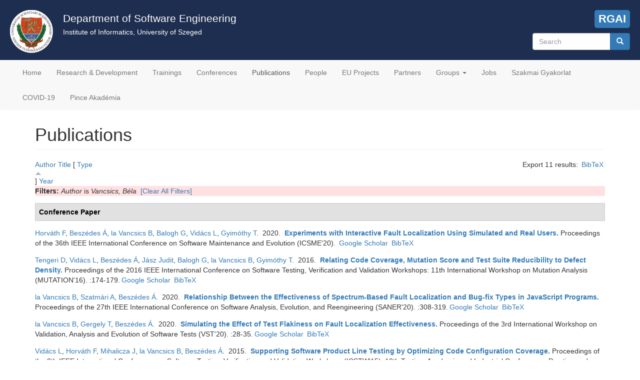

--- FILE ---
content_type: text/html; charset=utf-8
request_url: https://www.sed.inf.u-szeged.hu/biblio?page=1&f%5Bauthor%5D=654&s=type&o=asc
body_size: 7683
content:
<!DOCTYPE html>
<html lang="en" dir="ltr" prefix="content: http://purl.org/rss/1.0/modules/content/ dc: http://purl.org/dc/terms/ foaf: http://xmlns.com/foaf/0.1/ og: http://ogp.me/ns# rdfs: http://www.w3.org/2000/01/rdf-schema# sioc: http://rdfs.org/sioc/ns# sioct: http://rdfs.org/sioc/types# skos: http://www.w3.org/2004/02/skos/core# xsd: http://www.w3.org/2001/XMLSchema#">
<head>
  <link rel="profile" href="http://www.w3.org/1999/xhtml/vocab" />
  <meta name="viewport" content="width=device-width, initial-scale=1.0">
  <meta http-equiv="Content-Type" content="text/html; charset=utf-8" />
<link rel="shortcut icon" href="https://www.sed.inf.u-szeged.hu/sites/www.sed.inf.u-szeged.hu/files/logo_dose.ico" type="image/vnd.microsoft.icon" />
<meta name="description" content="The Department of Software Engineering is one of the seven units of the Institute of Informatics at the University of Szeged. Based on the outstanding academic achievements of our researchers we have built up a remarkable software development capacity in several research fields." />
<meta name="keywords" content="software engineering, department, university" />
<meta name="generator" content="Drupal 7 (https://www.drupal.org)" />
<link rel="canonical" href="https://www.sed.inf.u-szeged.hu/biblio" />
<link rel="shortlink" href="https://www.sed.inf.u-szeged.hu/biblio" />
  <title>Publications | Page 2 | Department of Software Engineering</title>
  <link type="text/css" rel="stylesheet" href="https://www.sed.inf.u-szeged.hu/sites/www.sed.inf.u-szeged.hu/files/css/css_lQaZfjVpwP_oGNqdtWCSpJT1EMqXdMiU84ekLLxQnc4.css" media="all" />
<link type="text/css" rel="stylesheet" href="https://www.sed.inf.u-szeged.hu/sites/www.sed.inf.u-szeged.hu/files/css/css_g6D7PVPfkiWpBsWhVkGc2HDsUuxhdKylIqK0j30Gi7k.css" media="all" />
<link type="text/css" rel="stylesheet" href="https://www.sed.inf.u-szeged.hu/sites/www.sed.inf.u-szeged.hu/files/css/css_ey-d5K_poQbjL8vICL-vJbc8_x3hRCT2vNqWGTIAk9U.css" media="all" />
<link type="text/css" rel="stylesheet" href="https://cdn.jsdelivr.net/npm/bootstrap@3.4.1/dist/css/bootstrap.min.css" media="all" />
<link type="text/css" rel="stylesheet" href="https://cdn.jsdelivr.net/npm/@unicorn-fail/drupal-bootstrap-styles@0.0.2/dist/3.3.1/7.x-3.x/drupal-bootstrap.min.css" media="all" />
<link type="text/css" rel="stylesheet" href="https://www.sed.inf.u-szeged.hu/sites/www.sed.inf.u-szeged.hu/files/css/css_bRr7njhp-Vp12jJ0Zkf4nRkiSDwVV70W894n8yTntGE.css" media="all" />
<link type="text/css" rel="stylesheet" href="https://www.sed.inf.u-szeged.hu/sites/www.sed.inf.u-szeged.hu/files/css_injector/css_injector_1.css?t2qdb2" media="all" />
<link type="text/css" rel="stylesheet" href="https://www.sed.inf.u-szeged.hu/sites/www.sed.inf.u-szeged.hu/files/css_injector/css_injector_9.css?t2qdb2" media="all" />
<link type="text/css" rel="stylesheet" href="https://www.sed.inf.u-szeged.hu/sites/www.sed.inf.u-szeged.hu/files/css_injector/css_injector_18.css?t2qdb2" media="all" />
<link type="text/css" rel="stylesheet" href="https://www.sed.inf.u-szeged.hu/sites/www.sed.inf.u-szeged.hu/files/css/css_WUn2VqSkUYWmY7kmKAr6ILGv93ZrIylaHtWKpBNerHI.css" media="all" />
  <!-- HTML5 element support for IE6-8 -->
  <!--[if lt IE 9]>
    <script src="https://cdn.jsdelivr.net/html5shiv/3.7.3/html5shiv-printshiv.min.js"></script>
  <![endif]-->
  <script src="https://www.sed.inf.u-szeged.hu/sites/all/modules/jquery_update/replace/jquery/2.1/jquery.min.js?v=2.1.4"></script>
<script src="https://www.sed.inf.u-szeged.hu/misc/jquery-extend-3.4.0.js?v=2.1.4"></script>
<script src="https://www.sed.inf.u-szeged.hu/misc/jquery-html-prefilter-3.5.0-backport.js?v=2.1.4"></script>
<script src="https://www.sed.inf.u-szeged.hu/misc/jquery.once.js?v=1.2"></script>
<script src="https://www.sed.inf.u-szeged.hu/misc/drupal.js?t2qdb2"></script>
<script src="https://cdn.jsdelivr.net/npm/bootstrap@3.4.1/dist/js/bootstrap.js"></script>
<script src="https://www.sed.inf.u-szeged.hu/sites/all/modules/spamspan/spamspan.js?t2qdb2"></script>
<script src="https://www.sed.inf.u-szeged.hu/sites/all/modules/google_analytics/googleanalytics.js?t2qdb2"></script>
<script>(function(i,s,o,g,r,a,m){i["GoogleAnalyticsObject"]=r;i[r]=i[r]||function(){(i[r].q=i[r].q||[]).push(arguments)},i[r].l=1*new Date();a=s.createElement(o),m=s.getElementsByTagName(o)[0];a.async=1;a.src=g;m.parentNode.insertBefore(a,m)})(window,document,"script","https://www.google-analytics.com/analytics.js","ga");ga("create", "UA-55318355-1", {"cookieDomain":"auto"});ga("set", "anonymizeIp", true);ga("send", "pageview");</script>
<script>jQuery.extend(Drupal.settings, {"basePath":"\/","pathPrefix":"","ajaxPageState":{"theme":"bootsed","theme_token":"sQBrlwtfhLL5ouD-MWzwzt5w6ZZv0Hn5vAxZTmepsjc","js":{"sites\/all\/themes\/bootstrap\/js\/bootstrap.js":1,"sites\/all\/modules\/jquery_update\/replace\/jquery\/2.1\/jquery.min.js":1,"misc\/jquery-extend-3.4.0.js":1,"misc\/jquery-html-prefilter-3.5.0-backport.js":1,"misc\/jquery.once.js":1,"misc\/drupal.js":1,"https:\/\/cdn.jsdelivr.net\/npm\/bootstrap@3.4.1\/dist\/js\/bootstrap.js":1,"sites\/all\/modules\/spamspan\/spamspan.js":1,"sites\/all\/modules\/google_analytics\/googleanalytics.js":1,"0":1},"css":{"modules\/system\/system.base.css":1,"modules\/field\/theme\/field.css":1,"modules\/node\/node.css":1,"sites\/all\/modules\/views\/css\/views.css":1,"sites\/all\/modules\/media\/modules\/media_wysiwyg\/css\/media_wysiwyg.base.css":1,"sites\/all\/modules\/ctools\/css\/ctools.css":1,"sites\/all\/modules\/biblio\/biblio.css":1,"https:\/\/cdn.jsdelivr.net\/npm\/bootstrap@3.4.1\/dist\/css\/bootstrap.min.css":1,"https:\/\/cdn.jsdelivr.net\/npm\/@unicorn-fail\/drupal-bootstrap-styles@0.0.2\/dist\/3.3.1\/7.x-3.x\/drupal-bootstrap.min.css":1,"sites\/www.sed.inf.u-szeged.hu\/themes\/bootsed\/css\/style.css":1,"public:\/\/css_injector\/css_injector_1.css":1,"public:\/\/css_injector\/css_injector_9.css":1,"public:\/\/css_injector\/css_injector_18.css":1,"public:\/\/css_injector\/css_injector_23.css":1}},"googleanalytics":{"trackOutbound":1,"trackMailto":1,"trackDownload":1,"trackDownloadExtensions":"7z|aac|arc|arj|asf|asx|avi|bin|csv|doc(x|m)?|dot(x|m)?|exe|flv|gif|gz|gzip|hqx|jar|jpe?g|js|mp(2|3|4|e?g)|mov(ie)?|msi|msp|pdf|phps|png|ppt(x|m)?|pot(x|m)?|pps(x|m)?|ppam|sld(x|m)?|thmx|qtm?|ra(m|r)?|sea|sit|tar|tgz|torrent|txt|wav|wma|wmv|wpd|xls(x|m|b)?|xlt(x|m)|xlam|xml|z|zip"},"urlIsAjaxTrusted":{"\/biblio?page=1\u0026f%5Bauthor%5D=654\u0026s=type\u0026o=asc":true},"bootstrap":{"anchorsFix":"0","anchorsSmoothScrolling":"0","formHasError":1,"popoverEnabled":1,"popoverOptions":{"animation":1,"html":0,"placement":"right","selector":"","trigger":"click","triggerAutoclose":1,"title":"","content":"","delay":0,"container":"body"},"tooltipEnabled":1,"tooltipOptions":{"animation":1,"html":0,"placement":"auto left","selector":"","trigger":"hover focus","delay":0,"container":"body"}}});</script>
</head>
<body class="html not-front not-logged-in no-sidebars page-biblio">
  <div id="skip-link">
    <a href="#main-content" class="element-invisible element-focusable">Skip to main content</a>
  </div>
    <header id="navbar" role="banner" class="navbar container navbar-default">
  <div class="container">
  <div class="sed-header">
    <div class="sed-header-logo"><img src="/sites/www.sed.inf.u-szeged.hu/files/logo_dose.png"></div>
    <div class="sed-header-title">
    <div class="sed-header-title-main">Department of Software Engineering</div>
    <div class="sed-header-title-sub">Institute of Informatics, University of Szeged</div>
    </div>
    <div class="sed-header-region">
        <div class="region region-sed-header">
    <section id="block-block-2" class="block block-block clearfix">

      
  <script src="https://kit.fontawesome.com/a076d05399.js"></script><p>
<a href="https://rgai.inf.u-szeged.hu/" target="_blank" title="MTA-SZTE Research Group on Artificial Intelligence"><i class="fas fa-brain"></i> RGAI</a></p>

</section>
<section id="block-search-form" class="block block-search clearfix">

      
  <form class="form-search content-search" action="/biblio?page=1&amp;f%5Bauthor%5D=654&amp;s=type&amp;o=asc" method="post" id="search-block-form" accept-charset="UTF-8"><div><div>
      <h2 class="element-invisible">Search form</h2>
    <div class="input-group"><input title="Enter the terms you wish to search for." placeholder="Search" class="form-control form-text" type="text" id="edit-search-block-form--2" name="search_block_form" value="" size="15" maxlength="128" /><span class="input-group-btn"><button type="submit" class="btn btn-primary"><span class="icon glyphicon glyphicon-search" aria-hidden="true"></span>
</button></span></div><div class="form-actions form-wrapper form-group" id="edit-actions"><button class="element-invisible btn btn-primary form-submit" type="submit" id="edit-submit" name="op" value="Search">Search</button>
</div><input type="hidden" name="form_build_id" value="form-4sekjGwzojW2Oq3SNJcHuJPkDL7nyBOuchkr5dHLE_A" />
<input type="hidden" name="form_id" value="search_block_form" />
</div>
</div></form>
</section>
  </div>
    </div>
    <div style="clear:both;"></div>
  </div>
  </div>
  <div class="container">
    <div class="navbar-header">
      
      
              <button type="button" class="navbar-toggle" data-toggle="collapse" data-target="#navbar-collapse">
          <span class="sr-only">Toggle navigation</span>
          <span class="icon-bar"></span>
          <span class="icon-bar"></span>
          <span class="icon-bar"></span>
        </button>
          </div>

          <div class="navbar-collapse collapse" id="navbar-collapse">
        <nav role="navigation">
                      <ul class="menu nav navbar-nav"><li class="first leaf"><a href="/" title="">Home</a></li>
<li class="leaf"><a href="/research">Research &amp; Development</a></li>
<li class="leaf"><a href="/trainings" title="Special Trainings">Trainings</a></li>
<li class="leaf"><a href="/conferences" title="Conference Organisation">Conferences</a></li>
<li class="leaf active-trail active"><a href="/biblio" title="" class="active-trail active">Publications</a></li>
<li class="leaf"><a href="/people">People</a></li>
<li class="leaf"><a href="/euprojects">EU Projects</a></li>
<li class="leaf"><a href="/partners">Partners</a></li>
<li class="expanded dropdown"><a href="/" title="" class="dropdown-toggle" data-toggle="dropdown">Groups <span class="caret"></span></a><ul class="dropdown-menu"><li class="first leaf"><a href="/ai4sw">AI4SW</a></li>
<li class="leaf"><a href="https://www.sed.inf.u-szeged.hu/incloudedgroup" title="">Inclouded</a></li>
<li class="leaf"><a href="https://www.sed.inf.u-szeged.hu/iolt" title="">IoLT - Internet of Living Things</a></li>
<li class="last leaf"><a href="https://www.sed.inf.u-szeged.hu/iotcloud" title="">IoT Cloud</a></li>
</ul></li>
<li class="leaf"><a href="/jobs">Jobs</a></li>
<li class="leaf"><a href="/szakmai-gyakorlat" title="">Szakmai Gyakorlat</a></li>
<li class="leaf"><a href="/covid-19">COVID-19</a></li>
<li class="last leaf"><a href="/pinceakademia">Pince Akadémia</a></li>
</ul>                                      </nav>
      </div>
      </div>
</header>

<div class="main-container container">

  <header role="banner" id="page-header">
    
      </header> <!-- /#page-header -->

  <div class="row">

    
    <section class="col-sm-12">
                  <a id="main-content"></a>
                    <h1 class="page-header">Publications</h1>
                                                          <div class="region region-content">
    <section id="block-system-main" class="block block-system clearfix">

      
  <div id="biblio-header" class="clear-block"><div class="biblio-export">Export 11 results: <ul class="biblio-export-buttons"><li class="biblio_bibtex first last"><a href="/biblio/export/bibtex?f%5Bauthor%5D=654" title="Click to download the BibTeX formatted file" rel="nofollow">BibTeX</a></li>
</ul></div> <a href="/biblio?page=1&amp;f%5Bauthor%5D=654&amp;s=author&amp;o=asc" title="Click a second time to reverse the sort order" class="active">Author</a>  <a href="/biblio?page=1&amp;f%5Bauthor%5D=654&amp;s=title&amp;o=asc" title="Click a second time to reverse the sort order" class="active">Title</a>  [ <a href="/biblio?page=1&amp;f%5Bauthor%5D=654&amp;s=type&amp;o=desc" title="Click a second time to reverse the sort order" class="active active">Type</a><img typeof="foaf:Image" class="img-responsive" src="https://www.sed.inf.u-szeged.hu/sites/all/modules/biblio/misc/arrow-desc.png" alt="(Desc)" />]  <a href="/biblio?page=1&amp;f%5Bauthor%5D=654&amp;s=year&amp;o=desc" title="Click a second time to reverse the sort order" class="active">Year</a> <div class="biblio-filter-status"><div class="biblio-current-filters"><b>Filters: </b><em class="placeholder">Author</em> is <em class="placeholder">Vancsics, Béla</em>&nbsp;&nbsp;<a href="/biblio/filter/clear?page=1&amp;s=type&amp;o=asc">[Clear All Filters]</a></div></div></div><div class="biblio-category-section"><div class="biblio-separator-bar">Conference Paper</div><div class="biblio-entry"><span class="biblio-authors"><a href="/biblio?page=1&amp;f%5Bauthor%5D=659&amp;s=type&amp;o=asc" rel="nofollow" class="active">Horváth F</a>, <a href="/biblio?page=1&amp;f%5Bauthor%5D=801&amp;s=type&amp;o=asc" rel="nofollow" class="active">Beszédes Á</a>, <a href="/biblio?page=1&amp;f%5Bauthor%5D=654&amp;s=type&amp;o=asc" rel="nofollow" class="active">la Vancsics B</a>, <a href="/biblio?page=1&amp;f%5Bauthor%5D=751&amp;s=type&amp;o=asc" rel="nofollow" class="active">Balogh G</a>, <a href="/biblio?page=1&amp;f%5Bauthor%5D=798&amp;s=type&amp;o=asc" rel="nofollow" class="active">Vidács L</a>, <a href="/biblio?page=1&amp;f%5Bauthor%5D=755&amp;s=type&amp;o=asc" rel="nofollow" class="active">Gyimóthy T</a></span>.&nbsp; 
2020.&nbsp;&nbsp;<span class="biblio-title"><a href="/content/experiments-interactive-fault-localization-using-simulated-and-real-users">Experiments with Interactive Fault Localization Using Simulated and Real Users</a>. </span>Proceedings of the 36th IEEE International Conference on Software Maintenance and Evolution (ICSME&#039;20). <span class="Z3988" title="ctx_ver=Z39.88-2004&amp;rft_val_fmt=info%3Aofi%2Ffmt%3Akev%3Amtx%3Adc&amp;rft.title=Experiments+with+Interactive+Fault+Localization+Using+Simulated+and+Real+Users&amp;rft.date=2020&amp;rft.aulast=Horv%C3%A1th&amp;rft.aufirst=Ferenc&amp;rft.au=Besz%C3%A9des%2C+%C3%81rp%C3%A1dd&amp;rft.au=la+Vancsics%2C+B%C3%A9&amp;rft.au=Balogh%2C+Gerg%C5%91&amp;rft.au=Vid%C3%A1cs%2C+L%C3%A1szl%C3%B3&amp;rft.au=Gyim%C3%B3thy%2C+Tibor"></span><ul class="biblio-export-buttons"><li class="biblio_google_scholar first"><a href="http://scholar.google.com/scholar?btnG=Search%2BScholar&amp;as_q=%22Experiments%2Bwith%2BInteractive%2BFault%2BLocalization%2BUsing%2BSimulated%2Band%2BReal%2BUsers%22&amp;as_sauthors=Horv%C3%A1th&amp;as_occt=any&amp;as_epq=&amp;as_oq=&amp;as_eq=&amp;as_publication=&amp;as_ylo=&amp;as_yhi=&amp;as_sdtAAP=1&amp;as_sdtp=1" title="Click to search Google Scholar for this entry" rel="nofollow">Google Scholar</a></li>
<li class="biblio_bibtex last"><a href="/biblio/export/bibtex/16591" title="Click to download the BibTeX formatted file" rel="nofollow">BibTeX</a></li>
</ul></div><div class="biblio-entry"><span class="biblio-authors"><a href="/biblio?page=1&amp;f%5Bauthor%5D=628&amp;s=type&amp;o=asc" rel="nofollow" class="active">Tengeri D</a>, <a href="/biblio?page=1&amp;f%5Bauthor%5D=784&amp;s=type&amp;o=asc" rel="nofollow" class="active">Vidács L</a>, <a href="/biblio?page=1&amp;f%5Bauthor%5D=36&amp;s=type&amp;o=asc" rel="nofollow" class="active">Beszédes Á</a>, <a href="/biblio?page=1&amp;f%5Bauthor%5D=23&amp;s=type&amp;o=asc" rel="nofollow" class="active">Jász Judit</a>, <a href="/biblio?page=1&amp;f%5Bauthor%5D=638&amp;s=type&amp;o=asc" rel="nofollow" class="active">Balogh G</a>, <a href="/biblio?page=1&amp;f%5Bauthor%5D=654&amp;s=type&amp;o=asc" rel="nofollow" class="active">la Vancsics B</a>, <a href="/biblio?page=1&amp;f%5Bauthor%5D=755&amp;s=type&amp;o=asc" rel="nofollow" class="active">Gyimóthy T</a></span>.&nbsp; 
2016.&nbsp;&nbsp;<span class="biblio-title"><a href="/content/relating-code-coverage-mutation-score-and-test-suite-reducibility-defect-density">Relating Code Coverage, Mutation Score and Test Suite Reducibility to Defect Density</a>. </span>Proceedings of the 2016 IEEE International Conference on Software Testing, Verification and Validation Workshops: 11th International Workshop on Mutation Analysis (MUTATION&#039;16). :174-179.<span class="Z3988" title="ctx_ver=Z39.88-2004&amp;rft_val_fmt=info%3Aofi%2Ffmt%3Akev%3Amtx%3Adc&amp;rft.title=Relating+Code+Coverage%2C+Mutation+Score+and+Test+Suite+Reducibility+to+Defect+Density&amp;rft.date=2016&amp;rft.spage=174&amp;rft.epage=179&amp;rft.aulast=Tengeri&amp;rft.aufirst=D%C3%A1vid&amp;rft.au=Vid%C3%A1cs%2C+L%C3%A1szl%C3%B3&amp;rft.au=Besz%C3%A9des%2C+%C3%81rp%C3%A1d&amp;rft.au=J%C3%A1sz%2C+Judit&amp;rft.au=Balogh%2C+Gerg%C5%91&amp;rft.au=la+Vancsics%2C+B%C3%A9&amp;rft.au=Gyim%C3%B3thy%2C+Tibor"></span><ul class="biblio-export-buttons"><li class="biblio_google_scholar first"><a href="http://scholar.google.com/scholar?btnG=Search%2BScholar&amp;as_q=%22Relating%2BCode%2BCoverage%2C%2BMutation%2BScore%2Band%2BTest%2BSuite%2BReducibility%2Bto%2BDefect%2BDensity%22&amp;as_sauthors=Tengeri&amp;as_occt=any&amp;as_epq=&amp;as_oq=&amp;as_eq=&amp;as_publication=&amp;as_ylo=&amp;as_yhi=&amp;as_sdtAAP=1&amp;as_sdtp=1" title="Click to search Google Scholar for this entry" rel="nofollow">Google Scholar</a></li>
<li class="biblio_bibtex last"><a href="/biblio/export/bibtex/16415" title="Click to download the BibTeX formatted file" rel="nofollow">BibTeX</a></li>
</ul></div><div class="biblio-entry"><span class="biblio-authors"><a href="/biblio?page=1&amp;f%5Bauthor%5D=654&amp;s=type&amp;o=asc" rel="nofollow" class="active">la Vancsics B</a>, <a href="/biblio?page=1&amp;f%5Bauthor%5D=807&amp;s=type&amp;o=asc" rel="nofollow" class="active">Szatmári A</a>, <a href="/biblio?page=1&amp;f%5Bauthor%5D=805&amp;s=type&amp;o=asc" rel="nofollow" class="active">Beszédes Á</a></span>.&nbsp; 
2020.&nbsp;&nbsp;<span class="biblio-title"><a href="/content/relationship-between-effectiveness-spectrum-based-fault-localization-and-bug-fix-types">Relationship Between the Effectiveness of Spectrum-Based Fault Localization and Bug-fix Types in JavaScript Programs</a>. </span>Proceedings of the 27th IEEE International Conference on Software Analysis, Evolution, and Reengineering (SANER&#039;20). :308-319.<span class="Z3988" title="ctx_ver=Z39.88-2004&amp;rft_val_fmt=info%3Aofi%2Ffmt%3Akev%3Amtx%3Adc&amp;rft.title=Relationship+Between+the+Effectiveness+of+Spectrum-Based+Fault+Localization+and+Bug-fix+Types+in+JavaScript+Programs&amp;rft.date=2020&amp;rft.spage=308&amp;rft.epage=319&amp;rft.aulast=la+Vancsics&amp;rft.aufirst=B%C3%A9&amp;rft.au=Szatm%C3%A1ri%2C+Attila&amp;rft.au=Besz%C3%A9des%2C+%C3%81rp%C3%A1d"></span><ul class="biblio-export-buttons"><li class="biblio_google_scholar first"><a href="http://scholar.google.com/scholar?btnG=Search%2BScholar&amp;as_q=%22Relationship%2BBetween%2Bthe%2BEffectiveness%2Bof%2BSpectrum-Based%2BFault%2BLocalization%2Band%2BBug-fix%2BTypes%2Bin%2BJavaScript%2BPrograms%22&amp;as_sauthors=la%20Vancsics&amp;as_occt=any&amp;as_epq=&amp;as_oq=&amp;as_eq=&amp;as_publication=&amp;as_ylo=&amp;as_yhi=&amp;as_sdtAAP=1&amp;as_sdtp=1" title="Click to search Google Scholar for this entry" rel="nofollow">Google Scholar</a></li>
<li class="biblio_bibtex last"><a href="/biblio/export/bibtex/16594" title="Click to download the BibTeX formatted file" rel="nofollow">BibTeX</a></li>
</ul></div><div class="biblio-entry"><span class="biblio-authors"><a href="/biblio?page=1&amp;f%5Bauthor%5D=654&amp;s=type&amp;o=asc" rel="nofollow" class="active">la Vancsics B</a>, <a href="/biblio?page=1&amp;f%5Bauthor%5D=67&amp;s=type&amp;o=asc" rel="nofollow" class="active">Gergely T</a>, <a href="/biblio?page=1&amp;f%5Bauthor%5D=805&amp;s=type&amp;o=asc" rel="nofollow" class="active">Beszédes Á</a></span>.&nbsp; 
2020.&nbsp;&nbsp;<span class="biblio-title"><a href="/content/simulating-effect-test-flakiness-fault-localization-effectiveness">Simulating the Effect of Test Flakiness on Fault Localization Effectiveness</a>. </span>Proceedings of the 3rd International Workshop on Validation, Analysis and Evolution of Software Tests (VST&#039;20). :28-35.<span class="Z3988" title="ctx_ver=Z39.88-2004&amp;rft_val_fmt=info%3Aofi%2Ffmt%3Akev%3Amtx%3Adc&amp;rft.title=Simulating+the+Effect+of+Test+Flakiness+on+Fault+Localization+Effectiveness&amp;rft.date=2020&amp;rft.spage=28&amp;rft.epage=35&amp;rft.aulast=la+Vancsics&amp;rft.aufirst=B%C3%A9&amp;rft.au=Gergely%2C+Tam%C3%A1s&amp;rft.au=Besz%C3%A9des%2C+%C3%81rp%C3%A1d"></span><ul class="biblio-export-buttons"><li class="biblio_google_scholar first"><a href="http://scholar.google.com/scholar?btnG=Search%2BScholar&amp;as_q=%22Simulating%2Bthe%2BEffect%2Bof%2BTest%2BFlakiness%2Bon%2BFault%2BLocalization%2BEffectiveness%22&amp;as_sauthors=la%20Vancsics&amp;as_occt=any&amp;as_epq=&amp;as_oq=&amp;as_eq=&amp;as_publication=&amp;as_ylo=&amp;as_yhi=&amp;as_sdtAAP=1&amp;as_sdtp=1" title="Click to search Google Scholar for this entry" rel="nofollow">Google Scholar</a></li>
<li class="biblio_bibtex last"><a href="/biblio/export/bibtex/16593" title="Click to download the BibTeX formatted file" rel="nofollow">BibTeX</a></li>
</ul></div><div class="biblio-entry"><span class="biblio-authors"><a href="/biblio?page=1&amp;f%5Bauthor%5D=784&amp;s=type&amp;o=asc" rel="nofollow" class="active">Vidács L</a>, <a href="/biblio?page=1&amp;f%5Bauthor%5D=659&amp;s=type&amp;o=asc" rel="nofollow" class="active">Horváth F</a>, <a href="/biblio?page=1&amp;f%5Bauthor%5D=637&amp;s=type&amp;o=asc" rel="nofollow" class="active">Mihalicza J</a>, <a href="/biblio?page=1&amp;f%5Bauthor%5D=654&amp;s=type&amp;o=asc" rel="nofollow" class="active">la Vancsics B</a>, <a href="/biblio?page=1&amp;f%5Bauthor%5D=36&amp;s=type&amp;o=asc" rel="nofollow" class="active">Beszédes Á</a></span>.&nbsp; 
2015.&nbsp;&nbsp;<span class="biblio-title"><a href="/content/supporting-software-product-line-testing-optimizing-code-configuration-coverage">Supporting Software Product Line Testing by Optimizing Code Configuration Coverage</a>. </span>Proceedings of the 8th IEEE International Conference on Software Testing, Verification and Validation Workshops (ICSTW&#039;15); 10th Testing: Academic and Industrial Conference - Practice and Research Techniques (TAIC PART&#039;15). :1-7.<span class="Z3988" title="ctx_ver=Z39.88-2004&amp;rft_val_fmt=info%3Aofi%2Ffmt%3Akev%3Amtx%3Adc&amp;rft.title=Supporting+Software+Product+Line+Testing+by+Optimizing+Code+Configuration+Coverage&amp;rft.date=2015&amp;rft.spage=1&amp;rft.epage=7&amp;rft.aulast=Vid%C3%A1cs&amp;rft.aufirst=L%C3%A1szl%C3%B3&amp;rft.au=Horv%C3%A1th%2C+Ferenc&amp;rft.au=Mihalicza%2C+J%C3%B3zsef&amp;rft.au=la+Vancsics%2C+B%C3%A9&amp;rft.au=Besz%C3%A9des%2C+%C3%81rp%C3%A1d"></span><ul class="biblio-export-buttons"><li class="biblio_google_scholar first"><a href="http://scholar.google.com/scholar?btnG=Search%2BScholar&amp;as_q=%22Supporting%2BSoftware%2BProduct%2BLine%2BTesting%2Bby%2BOptimizing%2BCode%2BConfiguration%2BCoverage%22&amp;as_sauthors=Vid%C3%A1cs&amp;as_occt=any&amp;as_epq=&amp;as_oq=&amp;as_eq=&amp;as_publication=&amp;as_ylo=&amp;as_yhi=&amp;as_sdtAAP=1&amp;as_sdtp=1" title="Click to search Google Scholar for this entry" rel="nofollow">Google Scholar</a></li>
<li class="biblio_bibtex last"><a href="/biblio/export/bibtex/16417" title="Click to download the BibTeX formatted file" rel="nofollow">BibTeX</a></li>
</ul></div><div class="biblio-entry"><span class="biblio-authors"><a href="/biblio?page=1&amp;f%5Bauthor%5D=659&amp;s=type&amp;o=asc" rel="nofollow" class="active">Horváth F</a>, <a href="/biblio?page=1&amp;f%5Bauthor%5D=654&amp;s=type&amp;o=asc" rel="nofollow" class="active">la Vancsics B</a>, <a href="/biblio?page=1&amp;f%5Bauthor%5D=784&amp;s=type&amp;o=asc" rel="nofollow" class="active">Vidács L</a>, <a href="/biblio?page=1&amp;f%5Bauthor%5D=36&amp;s=type&amp;o=asc" rel="nofollow" class="active">Beszédes Á</a>, <a href="/biblio?page=1&amp;f%5Bauthor%5D=628&amp;s=type&amp;o=asc" rel="nofollow" class="active">Tengeri D</a>, <a href="/biblio?page=1&amp;f%5Bauthor%5D=16&amp;s=type&amp;o=asc" rel="nofollow" class="active">Gergely Tamás</a>, <a href="/biblio?page=1&amp;f%5Bauthor%5D=755&amp;s=type&amp;o=asc" rel="nofollow" class="active">Gyimóthy T</a></span>.&nbsp; 
2015.&nbsp;&nbsp;<span class="biblio-title"><a href="/content/test-suite-evaluation-using-code-coverage-based-metrics">Test Suite Evaluation using Code Coverage Based Metrics</a>. </span>Proceedings of the 14th Symposium on Programming Languages and Software Tools (SPLST&#039;15). :46-60.<span class="Z3988" title="ctx_ver=Z39.88-2004&amp;rft_val_fmt=info%3Aofi%2Ffmt%3Akev%3Amtx%3Adc&amp;rft.title=Test+Suite+Evaluation+using+Code+Coverage+Based+Metrics&amp;rft.date=2015&amp;rft.spage=46&amp;rft.epage=60&amp;rft.aulast=Horv%C3%A1th&amp;rft.aufirst=Ferenc&amp;rft.au=la+Vancsics%2C+B%C3%A9&amp;rft.au=Vid%C3%A1cs%2C+L%C3%A1szl%C3%B3&amp;rft.au=Besz%C3%A9des%2C+%C3%81rp%C3%A1d&amp;rft.au=Tengeri%2C+D%C3%A1vid&amp;rft.au=Gergely%2C+Tam%C3%A1s&amp;rft.au=Gyim%C3%B3thy%2C+Tibor"></span><ul class="biblio-export-buttons"><li class="biblio_google_scholar first"><a href="http://scholar.google.com/scholar?btnG=Search%2BScholar&amp;as_q=%22Test%2BSuite%2BEvaluation%2Busing%2BCode%2BCoverage%2BBased%2BMetrics%22&amp;as_sauthors=Horv%C3%A1th&amp;as_occt=any&amp;as_epq=&amp;as_oq=&amp;as_eq=&amp;as_publication=&amp;as_ylo=&amp;as_yhi=&amp;as_sdtAAP=1&amp;as_sdtp=1" title="Click to search Google Scholar for this entry" rel="nofollow">Google Scholar</a></li>
<li class="biblio_bibtex last"><a href="/biblio/export/bibtex/16407" title="Click to download the BibTeX formatted file" rel="nofollow">BibTeX</a></li>
</ul></div><div class="biblio-entry"><span class="biblio-authors"><a href="/biblio?page=1&amp;f%5Bauthor%5D=78&amp;s=type&amp;o=asc" rel="nofollow" class="active">Binkley D</a>, <a href="/biblio?page=1&amp;f%5Bauthor%5D=36&amp;s=type&amp;o=asc" rel="nofollow" class="active">Beszédes Á</a>, <a href="/biblio?page=1&amp;f%5Bauthor%5D=653&amp;s=type&amp;o=asc" rel="nofollow" class="active">Islam S</a>, <a href="/biblio?page=1&amp;f%5Bauthor%5D=23&amp;s=type&amp;o=asc" rel="nofollow" class="active">Jász Judit</a>, <a href="/biblio?page=1&amp;f%5Bauthor%5D=654&amp;s=type&amp;o=asc" rel="nofollow" class="active">la Vancsics B</a></span>.&nbsp; 
2015.&nbsp;&nbsp;<span class="biblio-title"><a href="/content/uncovering-dependence-clusters-and-linchpin-functions">Uncovering Dependence Clusters and Linchpin Functions</a>. </span>Proceedings of the 31th IEEE International Conference on Software Maintenance and Evolution (ICSME&#039;15). :141-150.<span class="Z3988" title="ctx_ver=Z39.88-2004&amp;rft_val_fmt=info%3Aofi%2Ffmt%3Akev%3Amtx%3Adc&amp;rft.title=Uncovering+Dependence+Clusters+and+Linchpin+Functions&amp;rft.date=2015&amp;rft.spage=141&amp;rft.epage=150&amp;rft.aulast=Binkley&amp;rft.aufirst=David&amp;rft.au=Besz%C3%A9des%2C+%C3%81rp%C3%A1d&amp;rft.au=Islam%2C+Syed&amp;rft.au=J%C3%A1sz%2C+Judit&amp;rft.au=la+Vancsics%2C+B%C3%A9"></span><ul class="biblio-export-buttons"><li class="biblio_google_scholar first"><a href="http://scholar.google.com/scholar?btnG=Search%2BScholar&amp;as_q=%22Uncovering%2BDependence%2BClusters%2Band%2BLinchpin%2BFunctions%22&amp;as_sauthors=Binkley&amp;as_occt=any&amp;as_epq=&amp;as_oq=&amp;as_eq=&amp;as_publication=&amp;as_ylo=&amp;as_yhi=&amp;as_sdtAAP=1&amp;as_sdtp=1" title="Click to search Google Scholar for this entry" rel="nofollow">Google Scholar</a></li>
<li class="biblio_bibtex last"><a href="/biblio/export/bibtex/16397" title="Click to download the BibTeX formatted file" rel="nofollow">BibTeX</a></li>
</ul></div></div><div class="biblio-category-section"><div class="biblio-separator-bar">Journal Article</div><div class="biblio-entry"><span class="biblio-authors"><a href="/biblio?page=1&amp;f%5Bauthor%5D=67&amp;s=type&amp;o=asc" rel="nofollow" class="active">Gergely T</a>, <a href="/biblio?page=1&amp;f%5Bauthor%5D=751&amp;s=type&amp;o=asc" rel="nofollow" class="active">Balogh G</a>, <a href="/biblio?page=1&amp;f%5Bauthor%5D=659&amp;s=type&amp;o=asc" rel="nofollow" class="active">Horváth F</a>, <a href="/biblio?page=1&amp;f%5Bauthor%5D=654&amp;s=type&amp;o=asc" rel="nofollow" class="active">la Vancsics B</a>, <a href="/biblio?page=1&amp;f%5Bauthor%5D=36&amp;s=type&amp;o=asc" rel="nofollow" class="active">Beszédes Á</a>, <a href="/biblio?page=1&amp;f%5Bauthor%5D=755&amp;s=type&amp;o=asc" rel="nofollow" class="active">Gyimóthy T</a></span>.&nbsp; 
2018.&nbsp;&nbsp;<span class="biblio-title"><a href="/content/analysis-static-and-dynamic-test-code-traceability-information">Analysis of Static and Dynamic Test-to-code Traceability Information</a>. </span>Acta Cybernetica. 23:903-919.<span class="Z3988" title="ctx_ver=Z39.88-2004&amp;rft_val_fmt=info%3Aofi%2Ffmt%3Akev%3Amtx%3Ajournal&amp;rft.atitle=Analysis+of+Static+and+Dynamic+Test-to-code+Traceability+Information&amp;rft.title=Acta+Cybernetica&amp;rft.date=2018&amp;rft.volume=23&amp;rft.spage=903&amp;rft.epage=919&amp;rft.aulast=Gergely&amp;rft.aufirst=Tam%C3%A1s&amp;rft.au=Balogh%2C+Gerg%C5%91&amp;rft.au=Horv%C3%A1th%2C+Ferenc&amp;rft.au=la+Vancsics%2C+B%C3%A9&amp;rft.au=Besz%C3%A9des%2C+%C3%81rp%C3%A1d&amp;rft.au=Gyim%C3%B3thy%2C+Tibor&amp;rft_id=info%3Adoi%2F10.14232%2Factacyb.23.3.2018.11"></span><ul class="biblio-export-buttons"><li class="biblio_google_scholar first"><a href="http://scholar.google.com/scholar?btnG=Search%2BScholar&amp;as_q=%22Analysis%2Bof%2BStatic%2Band%2BDynamic%2BTest-to-code%2BTraceability%2BInformation%22&amp;as_sauthors=Gergely&amp;as_occt=any&amp;as_epq=&amp;as_oq=&amp;as_eq=&amp;as_publication=&amp;as_ylo=&amp;as_yhi=&amp;as_sdtAAP=1&amp;as_sdtp=1" title="Click to search Google Scholar for this entry" rel="nofollow">Google Scholar</a></li>
<li class="biblio_bibtex last"><a href="/biblio/export/bibtex/16512" title="Click to download the BibTeX formatted file" rel="nofollow">BibTeX</a></li>
</ul></div><div class="biblio-entry"><span class="biblio-authors"><a href="/biblio?page=1&amp;f%5Bauthor%5D=723&amp;s=type&amp;o=asc" rel="nofollow" class="active">Gyimesi P</a>, <a href="/biblio?page=1&amp;f%5Bauthor%5D=654&amp;s=type&amp;o=asc" rel="nofollow" class="active">la Vancsics B</a>, <a href="/biblio?page=1&amp;f%5Bauthor%5D=803&amp;s=type&amp;o=asc" rel="nofollow" class="active">Stocco A</a>, <a href="/biblio?page=1&amp;f%5Bauthor%5D=804&amp;s=type&amp;o=asc" rel="nofollow" class="active">Mazinanian D</a>, <a href="/biblio?page=1&amp;f%5Bauthor%5D=805&amp;s=type&amp;o=asc" rel="nofollow" class="active">Beszédes Á</a>, <a href="/biblio?page=1&amp;f%5Bauthor%5D=753&amp;s=type&amp;o=asc" rel="nofollow" class="active">Ferenc R</a>, <a href="/biblio?page=1&amp;f%5Bauthor%5D=806&amp;s=type&amp;o=asc" rel="nofollow" class="active">Mesbah A</a></span>.&nbsp; 
2020.&nbsp;&nbsp;<span class="biblio-title"><a href="/content/bugsjs-benchmark-and-taxonomy-javascript-bugs">BugsJS: a Benchmark and Taxonomy of JavaScript Bugs</a>. </span>Software Testing, Verification and Reliability. n/a:e1751.<span class="Z3988" title="ctx_ver=Z39.88-2004&amp;rft_val_fmt=info%3Aofi%2Ffmt%3Akev%3Amtx%3Ajournal&amp;rft.atitle=BugsJS%3A+a+Benchmark+and+Taxonomy+of+JavaScript+Bugs&amp;rft.title=Software+Testing%2C+Verification+and+Reliability&amp;rft.date=2020&amp;rft.volume=n%2Fa&amp;rft.spage=e1751&amp;rft.aulast=Gyimesi&amp;rft.aufirst=P%C3%A9ter&amp;rft.au=la+Vancsics%2C+B%C3%A9&amp;rft.au=Stocco%2C+Andrea&amp;rft.au=Mazinanian%2C+Davood&amp;rft.au=Besz%C3%A9des%2C+%C3%81rp%C3%A1d&amp;rft.au=Ferenc%2C+Rudolf&amp;rft.au=Mesbah%2C+Ali&amp;rft_id=info%3Adoi%2F10.1002%2Fstvr.1751"></span><ul class="biblio-export-buttons"><li class="biblio_google_scholar first"><a href="http://scholar.google.com/scholar?btnG=Search%2BScholar&amp;as_q=%22BugsJS%3A%2Ba%2BBenchmark%2Band%2BTaxonomy%2Bof%2BJavaScript%2BBugs%22&amp;as_sauthors=Gyimesi&amp;as_occt=any&amp;as_epq=&amp;as_oq=&amp;as_eq=&amp;as_publication=&amp;as_ylo=&amp;as_yhi=&amp;as_sdtAAP=1&amp;as_sdtp=1" title="Click to search Google Scholar for this entry" rel="nofollow">Google Scholar</a></li>
<li class="biblio_bibtex last"><a href="/biblio/export/bibtex/16592" title="Click to download the BibTeX formatted file" rel="nofollow">BibTeX</a></li>
</ul></div><div class="biblio-entry"><span class="biblio-authors"><a href="/biblio?page=1&amp;f%5Bauthor%5D=67&amp;s=type&amp;o=asc" rel="nofollow" class="active">Gergely T</a>, <a href="/biblio?page=1&amp;f%5Bauthor%5D=751&amp;s=type&amp;o=asc" rel="nofollow" class="active">Balogh G</a>, <a href="/biblio?page=1&amp;f%5Bauthor%5D=659&amp;s=type&amp;o=asc" rel="nofollow" class="active">Horváth F</a>, <a href="/biblio?page=1&amp;f%5Bauthor%5D=654&amp;s=type&amp;o=asc" rel="nofollow" class="active">la Vancsics B</a>, <a href="/biblio?page=1&amp;f%5Bauthor%5D=805&amp;s=type&amp;o=asc" rel="nofollow" class="active">Beszédes Á</a>, <a href="/biblio?page=1&amp;f%5Bauthor%5D=755&amp;s=type&amp;o=asc" rel="nofollow" class="active">Gyimóthy T</a></span>.&nbsp; 
2019.&nbsp;&nbsp;<span class="biblio-title"><a href="/content/differences-between-static-and-dynamic-test-code-traceability-recovery-method-0">Differences between a static and a dynamic test-to-code traceability recovery method</a>. </span>SOFTWARE QUALITY JOURNAL. 27:797-822.<span class="Z3988" title="ctx_ver=Z39.88-2004&amp;rft_val_fmt=info%3Aofi%2Ffmt%3Akev%3Amtx%3Ajournal&amp;rft.atitle=Differences+between+a+static+and+a+dynamic+test-to-code+traceability+recovery+method&amp;rft.title=SOFTWARE+QUALITY+JOURNAL&amp;rft.issn=0963-9314&amp;rft.date=2019&amp;rft.volume=27&amp;rft.spage=797&amp;rft.epage=822&amp;rft.aulast=Gergely&amp;rft.aufirst=Tam%C3%A1s&amp;rft.au=Balogh%2C+Gerg%C5%91&amp;rft.au=Horv%C3%A1th%2C+Ferenc&amp;rft.au=la+Vancsics%2C+B%C3%A9&amp;rft.au=Besz%C3%A9des%2C+%C3%81rp%C3%A1d&amp;rft.au=Gyim%C3%B3thy%2C+Tibor&amp;rft_id=info%3Adoi%2F10.1007%2Fs11219-018-9430-x"></span><ul class="biblio-export-buttons"><li class="biblio_google_scholar first"><a href="http://scholar.google.com/scholar?btnG=Search%2BScholar&amp;as_q=%22Differences%2Bbetween%2Ba%2Bstatic%2Band%2Ba%2Bdynamic%2Btest-to-code%2Btraceability%2Brecovery%2Bmethod%22&amp;as_sauthors=Gergely&amp;as_occt=any&amp;as_epq=&amp;as_oq=&amp;as_eq=&amp;as_publication=&amp;as_ylo=&amp;as_yhi=&amp;as_sdtAAP=1&amp;as_sdtp=1" title="Click to search Google Scholar for this entry" rel="nofollow">Google Scholar</a></li>
<li class="biblio_bibtex last"><a href="/biblio/export/bibtex/16754" title="Click to download the BibTeX formatted file" rel="nofollow">BibTeX</a></li>
</ul></div><div class="biblio-entry"><span class="biblio-authors"><a href="/biblio?page=1&amp;f%5Bauthor%5D=659&amp;s=type&amp;o=asc" rel="nofollow" class="active">Horváth F</a>, <a href="/biblio?page=1&amp;f%5Bauthor%5D=805&amp;s=type&amp;o=asc" rel="nofollow" class="active">Beszédes Á</a>, <a href="/biblio?page=1&amp;f%5Bauthor%5D=654&amp;s=type&amp;o=asc" rel="nofollow" class="active">la Vancsics B</a>, <a href="/biblio?page=1&amp;f%5Bauthor%5D=751&amp;s=type&amp;o=asc" rel="nofollow" class="active">Balogh G</a>, <a href="/biblio?page=1&amp;f%5Bauthor%5D=798&amp;s=type&amp;o=asc" rel="nofollow" class="active">Vidács L</a>, <a href="/biblio?page=1&amp;f%5Bauthor%5D=755&amp;s=type&amp;o=asc" rel="nofollow" class="active">Gyimóthy T</a></span>.&nbsp; 
2022.&nbsp;&nbsp;<span class="biblio-title"><a href="/content/using-contextual-knowledge-interactive-fault-localization">Using contextual knowledge in interactive fault localization</a>. </span>EMPIRICAL SOFTWARE ENGINEERING. 27<span class="Z3988" title="ctx_ver=Z39.88-2004&amp;rft_val_fmt=info%3Aofi%2Ffmt%3Akev%3Amtx%3Ajournal&amp;rft.atitle=Using+contextual+knowledge+in+interactive+fault+localization&amp;rft.title=EMPIRICAL+SOFTWARE+ENGINEERING&amp;rft.issn=1382-3256&amp;rft.date=2022&amp;rft.volume=27&amp;rft.aulast=Horv%C3%A1th&amp;rft.aufirst=Ferenc&amp;rft.au=Besz%C3%A9des%2C+%C3%81rp%C3%A1d&amp;rft.au=la+Vancsics%2C+B%C3%A9&amp;rft.au=Balogh%2C+Gerg%C5%91&amp;rft.au=Vid%C3%A1cs%2C+L%C3%A1szl%C3%B3&amp;rft.au=Gyim%C3%B3thy%2C+Tibor&amp;rft_id=info%3Adoi%2F10.1007%2Fs10664-022-10190-x"></span><ul class="biblio-export-buttons"><li class="biblio_google_scholar first"><a href="http://scholar.google.com/scholar?btnG=Search%2BScholar&amp;as_q=%22Using%2Bcontextual%2Bknowledge%2Bin%2Binteractive%2Bfault%2Blocalization%22&amp;as_sauthors=Horv%C3%A1th&amp;as_occt=any&amp;as_epq=&amp;as_oq=&amp;as_eq=&amp;as_publication=&amp;as_ylo=&amp;as_yhi=&amp;as_sdtAAP=1&amp;as_sdtp=1" title="Click to search Google Scholar for this entry" rel="nofollow">Google Scholar</a></li>
<li class="biblio_bibtex last"><a href="/biblio/export/bibtex/16747" title="Click to download the BibTeX formatted file" rel="nofollow">BibTeX</a></li>
</ul></div></div>
</section>
  </div>
    </section>

    
  </div>
</div>

  <footer class="footer container">
      <div class="region region-footer">
    <section id="block-block-1" class="block block-block clearfix">

      
  <p>Copyright © 2025, Department of Software Engineering (SED), Institute of Informatics, University of Szeged</p>

</section>
  </div>
  </footer>
  <script src="https://www.sed.inf.u-szeged.hu/sites/all/themes/bootstrap/js/bootstrap.js?t2qdb2"></script>
</body>
</html>


--- FILE ---
content_type: text/css
request_url: https://www.sed.inf.u-szeged.hu/sites/www.sed.inf.u-szeged.hu/files/css/css_bRr7njhp-Vp12jJ0Zkf4nRkiSDwVV70W894n8yTntGE.css
body_size: 317
content:
.navbar-default .navbar-nav > .active > a,.navbar-default .navbar-nav > .active > a:hover,.navbar-default .navbar-nav > .active > a:focus{background-color:transparent;!important}.sed-header{background:#1E2E50;color:#ffffff;padding:20px;margin-left:-15px;margin-right:-15px;}.sed-header-logo{float:left;with:100px;margin-right:20px;}.sed-header-title{padding:2px 0 0 0;}.sed-header-title-main{font-size:150%;margin-bottom:2px;}.sed-header-region{float:right;margin-left:12px;}.field-name-field-competence-picture img{float:right;margin-left:20px;margin-bottom:5px;}.navbar #block-search-form{margin:0 0 0 0;}.last-modified{margin-top:12px;text-align:right;}
